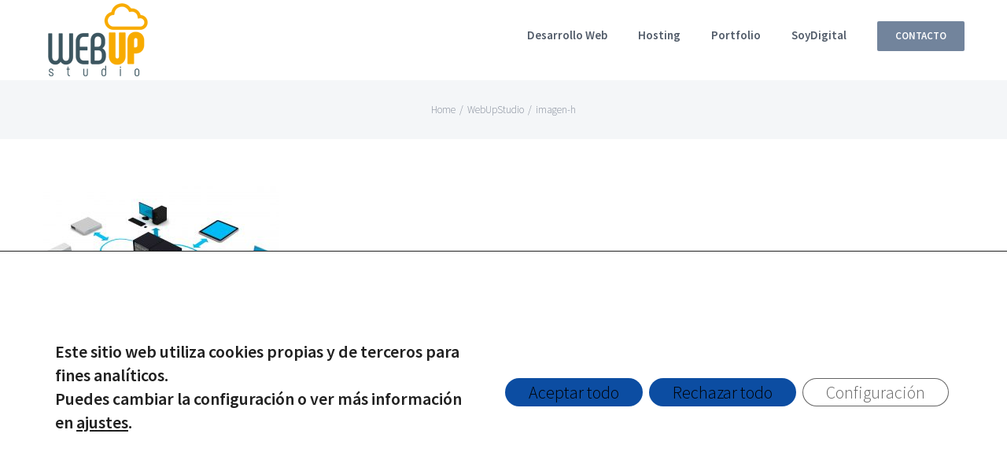

--- FILE ---
content_type: text/html; charset=utf-8
request_url: https://www.google.com/recaptcha/api2/anchor?ar=1&k=6LdA3r4UAAAAAKtQtkfZ8lfx4z8v-oNqqwVFOHyq&co=aHR0cHM6Ly93d3cud2VidXBzdHVkaW8uZXM6NDQz&hl=en&v=PoyoqOPhxBO7pBk68S4YbpHZ&size=invisible&anchor-ms=20000&execute-ms=30000&cb=9jzbgou4hxzo
body_size: 48807
content:
<!DOCTYPE HTML><html dir="ltr" lang="en"><head><meta http-equiv="Content-Type" content="text/html; charset=UTF-8">
<meta http-equiv="X-UA-Compatible" content="IE=edge">
<title>reCAPTCHA</title>
<style type="text/css">
/* cyrillic-ext */
@font-face {
  font-family: 'Roboto';
  font-style: normal;
  font-weight: 400;
  font-stretch: 100%;
  src: url(//fonts.gstatic.com/s/roboto/v48/KFO7CnqEu92Fr1ME7kSn66aGLdTylUAMa3GUBHMdazTgWw.woff2) format('woff2');
  unicode-range: U+0460-052F, U+1C80-1C8A, U+20B4, U+2DE0-2DFF, U+A640-A69F, U+FE2E-FE2F;
}
/* cyrillic */
@font-face {
  font-family: 'Roboto';
  font-style: normal;
  font-weight: 400;
  font-stretch: 100%;
  src: url(//fonts.gstatic.com/s/roboto/v48/KFO7CnqEu92Fr1ME7kSn66aGLdTylUAMa3iUBHMdazTgWw.woff2) format('woff2');
  unicode-range: U+0301, U+0400-045F, U+0490-0491, U+04B0-04B1, U+2116;
}
/* greek-ext */
@font-face {
  font-family: 'Roboto';
  font-style: normal;
  font-weight: 400;
  font-stretch: 100%;
  src: url(//fonts.gstatic.com/s/roboto/v48/KFO7CnqEu92Fr1ME7kSn66aGLdTylUAMa3CUBHMdazTgWw.woff2) format('woff2');
  unicode-range: U+1F00-1FFF;
}
/* greek */
@font-face {
  font-family: 'Roboto';
  font-style: normal;
  font-weight: 400;
  font-stretch: 100%;
  src: url(//fonts.gstatic.com/s/roboto/v48/KFO7CnqEu92Fr1ME7kSn66aGLdTylUAMa3-UBHMdazTgWw.woff2) format('woff2');
  unicode-range: U+0370-0377, U+037A-037F, U+0384-038A, U+038C, U+038E-03A1, U+03A3-03FF;
}
/* math */
@font-face {
  font-family: 'Roboto';
  font-style: normal;
  font-weight: 400;
  font-stretch: 100%;
  src: url(//fonts.gstatic.com/s/roboto/v48/KFO7CnqEu92Fr1ME7kSn66aGLdTylUAMawCUBHMdazTgWw.woff2) format('woff2');
  unicode-range: U+0302-0303, U+0305, U+0307-0308, U+0310, U+0312, U+0315, U+031A, U+0326-0327, U+032C, U+032F-0330, U+0332-0333, U+0338, U+033A, U+0346, U+034D, U+0391-03A1, U+03A3-03A9, U+03B1-03C9, U+03D1, U+03D5-03D6, U+03F0-03F1, U+03F4-03F5, U+2016-2017, U+2034-2038, U+203C, U+2040, U+2043, U+2047, U+2050, U+2057, U+205F, U+2070-2071, U+2074-208E, U+2090-209C, U+20D0-20DC, U+20E1, U+20E5-20EF, U+2100-2112, U+2114-2115, U+2117-2121, U+2123-214F, U+2190, U+2192, U+2194-21AE, U+21B0-21E5, U+21F1-21F2, U+21F4-2211, U+2213-2214, U+2216-22FF, U+2308-230B, U+2310, U+2319, U+231C-2321, U+2336-237A, U+237C, U+2395, U+239B-23B7, U+23D0, U+23DC-23E1, U+2474-2475, U+25AF, U+25B3, U+25B7, U+25BD, U+25C1, U+25CA, U+25CC, U+25FB, U+266D-266F, U+27C0-27FF, U+2900-2AFF, U+2B0E-2B11, U+2B30-2B4C, U+2BFE, U+3030, U+FF5B, U+FF5D, U+1D400-1D7FF, U+1EE00-1EEFF;
}
/* symbols */
@font-face {
  font-family: 'Roboto';
  font-style: normal;
  font-weight: 400;
  font-stretch: 100%;
  src: url(//fonts.gstatic.com/s/roboto/v48/KFO7CnqEu92Fr1ME7kSn66aGLdTylUAMaxKUBHMdazTgWw.woff2) format('woff2');
  unicode-range: U+0001-000C, U+000E-001F, U+007F-009F, U+20DD-20E0, U+20E2-20E4, U+2150-218F, U+2190, U+2192, U+2194-2199, U+21AF, U+21E6-21F0, U+21F3, U+2218-2219, U+2299, U+22C4-22C6, U+2300-243F, U+2440-244A, U+2460-24FF, U+25A0-27BF, U+2800-28FF, U+2921-2922, U+2981, U+29BF, U+29EB, U+2B00-2BFF, U+4DC0-4DFF, U+FFF9-FFFB, U+10140-1018E, U+10190-1019C, U+101A0, U+101D0-101FD, U+102E0-102FB, U+10E60-10E7E, U+1D2C0-1D2D3, U+1D2E0-1D37F, U+1F000-1F0FF, U+1F100-1F1AD, U+1F1E6-1F1FF, U+1F30D-1F30F, U+1F315, U+1F31C, U+1F31E, U+1F320-1F32C, U+1F336, U+1F378, U+1F37D, U+1F382, U+1F393-1F39F, U+1F3A7-1F3A8, U+1F3AC-1F3AF, U+1F3C2, U+1F3C4-1F3C6, U+1F3CA-1F3CE, U+1F3D4-1F3E0, U+1F3ED, U+1F3F1-1F3F3, U+1F3F5-1F3F7, U+1F408, U+1F415, U+1F41F, U+1F426, U+1F43F, U+1F441-1F442, U+1F444, U+1F446-1F449, U+1F44C-1F44E, U+1F453, U+1F46A, U+1F47D, U+1F4A3, U+1F4B0, U+1F4B3, U+1F4B9, U+1F4BB, U+1F4BF, U+1F4C8-1F4CB, U+1F4D6, U+1F4DA, U+1F4DF, U+1F4E3-1F4E6, U+1F4EA-1F4ED, U+1F4F7, U+1F4F9-1F4FB, U+1F4FD-1F4FE, U+1F503, U+1F507-1F50B, U+1F50D, U+1F512-1F513, U+1F53E-1F54A, U+1F54F-1F5FA, U+1F610, U+1F650-1F67F, U+1F687, U+1F68D, U+1F691, U+1F694, U+1F698, U+1F6AD, U+1F6B2, U+1F6B9-1F6BA, U+1F6BC, U+1F6C6-1F6CF, U+1F6D3-1F6D7, U+1F6E0-1F6EA, U+1F6F0-1F6F3, U+1F6F7-1F6FC, U+1F700-1F7FF, U+1F800-1F80B, U+1F810-1F847, U+1F850-1F859, U+1F860-1F887, U+1F890-1F8AD, U+1F8B0-1F8BB, U+1F8C0-1F8C1, U+1F900-1F90B, U+1F93B, U+1F946, U+1F984, U+1F996, U+1F9E9, U+1FA00-1FA6F, U+1FA70-1FA7C, U+1FA80-1FA89, U+1FA8F-1FAC6, U+1FACE-1FADC, U+1FADF-1FAE9, U+1FAF0-1FAF8, U+1FB00-1FBFF;
}
/* vietnamese */
@font-face {
  font-family: 'Roboto';
  font-style: normal;
  font-weight: 400;
  font-stretch: 100%;
  src: url(//fonts.gstatic.com/s/roboto/v48/KFO7CnqEu92Fr1ME7kSn66aGLdTylUAMa3OUBHMdazTgWw.woff2) format('woff2');
  unicode-range: U+0102-0103, U+0110-0111, U+0128-0129, U+0168-0169, U+01A0-01A1, U+01AF-01B0, U+0300-0301, U+0303-0304, U+0308-0309, U+0323, U+0329, U+1EA0-1EF9, U+20AB;
}
/* latin-ext */
@font-face {
  font-family: 'Roboto';
  font-style: normal;
  font-weight: 400;
  font-stretch: 100%;
  src: url(//fonts.gstatic.com/s/roboto/v48/KFO7CnqEu92Fr1ME7kSn66aGLdTylUAMa3KUBHMdazTgWw.woff2) format('woff2');
  unicode-range: U+0100-02BA, U+02BD-02C5, U+02C7-02CC, U+02CE-02D7, U+02DD-02FF, U+0304, U+0308, U+0329, U+1D00-1DBF, U+1E00-1E9F, U+1EF2-1EFF, U+2020, U+20A0-20AB, U+20AD-20C0, U+2113, U+2C60-2C7F, U+A720-A7FF;
}
/* latin */
@font-face {
  font-family: 'Roboto';
  font-style: normal;
  font-weight: 400;
  font-stretch: 100%;
  src: url(//fonts.gstatic.com/s/roboto/v48/KFO7CnqEu92Fr1ME7kSn66aGLdTylUAMa3yUBHMdazQ.woff2) format('woff2');
  unicode-range: U+0000-00FF, U+0131, U+0152-0153, U+02BB-02BC, U+02C6, U+02DA, U+02DC, U+0304, U+0308, U+0329, U+2000-206F, U+20AC, U+2122, U+2191, U+2193, U+2212, U+2215, U+FEFF, U+FFFD;
}
/* cyrillic-ext */
@font-face {
  font-family: 'Roboto';
  font-style: normal;
  font-weight: 500;
  font-stretch: 100%;
  src: url(//fonts.gstatic.com/s/roboto/v48/KFO7CnqEu92Fr1ME7kSn66aGLdTylUAMa3GUBHMdazTgWw.woff2) format('woff2');
  unicode-range: U+0460-052F, U+1C80-1C8A, U+20B4, U+2DE0-2DFF, U+A640-A69F, U+FE2E-FE2F;
}
/* cyrillic */
@font-face {
  font-family: 'Roboto';
  font-style: normal;
  font-weight: 500;
  font-stretch: 100%;
  src: url(//fonts.gstatic.com/s/roboto/v48/KFO7CnqEu92Fr1ME7kSn66aGLdTylUAMa3iUBHMdazTgWw.woff2) format('woff2');
  unicode-range: U+0301, U+0400-045F, U+0490-0491, U+04B0-04B1, U+2116;
}
/* greek-ext */
@font-face {
  font-family: 'Roboto';
  font-style: normal;
  font-weight: 500;
  font-stretch: 100%;
  src: url(//fonts.gstatic.com/s/roboto/v48/KFO7CnqEu92Fr1ME7kSn66aGLdTylUAMa3CUBHMdazTgWw.woff2) format('woff2');
  unicode-range: U+1F00-1FFF;
}
/* greek */
@font-face {
  font-family: 'Roboto';
  font-style: normal;
  font-weight: 500;
  font-stretch: 100%;
  src: url(//fonts.gstatic.com/s/roboto/v48/KFO7CnqEu92Fr1ME7kSn66aGLdTylUAMa3-UBHMdazTgWw.woff2) format('woff2');
  unicode-range: U+0370-0377, U+037A-037F, U+0384-038A, U+038C, U+038E-03A1, U+03A3-03FF;
}
/* math */
@font-face {
  font-family: 'Roboto';
  font-style: normal;
  font-weight: 500;
  font-stretch: 100%;
  src: url(//fonts.gstatic.com/s/roboto/v48/KFO7CnqEu92Fr1ME7kSn66aGLdTylUAMawCUBHMdazTgWw.woff2) format('woff2');
  unicode-range: U+0302-0303, U+0305, U+0307-0308, U+0310, U+0312, U+0315, U+031A, U+0326-0327, U+032C, U+032F-0330, U+0332-0333, U+0338, U+033A, U+0346, U+034D, U+0391-03A1, U+03A3-03A9, U+03B1-03C9, U+03D1, U+03D5-03D6, U+03F0-03F1, U+03F4-03F5, U+2016-2017, U+2034-2038, U+203C, U+2040, U+2043, U+2047, U+2050, U+2057, U+205F, U+2070-2071, U+2074-208E, U+2090-209C, U+20D0-20DC, U+20E1, U+20E5-20EF, U+2100-2112, U+2114-2115, U+2117-2121, U+2123-214F, U+2190, U+2192, U+2194-21AE, U+21B0-21E5, U+21F1-21F2, U+21F4-2211, U+2213-2214, U+2216-22FF, U+2308-230B, U+2310, U+2319, U+231C-2321, U+2336-237A, U+237C, U+2395, U+239B-23B7, U+23D0, U+23DC-23E1, U+2474-2475, U+25AF, U+25B3, U+25B7, U+25BD, U+25C1, U+25CA, U+25CC, U+25FB, U+266D-266F, U+27C0-27FF, U+2900-2AFF, U+2B0E-2B11, U+2B30-2B4C, U+2BFE, U+3030, U+FF5B, U+FF5D, U+1D400-1D7FF, U+1EE00-1EEFF;
}
/* symbols */
@font-face {
  font-family: 'Roboto';
  font-style: normal;
  font-weight: 500;
  font-stretch: 100%;
  src: url(//fonts.gstatic.com/s/roboto/v48/KFO7CnqEu92Fr1ME7kSn66aGLdTylUAMaxKUBHMdazTgWw.woff2) format('woff2');
  unicode-range: U+0001-000C, U+000E-001F, U+007F-009F, U+20DD-20E0, U+20E2-20E4, U+2150-218F, U+2190, U+2192, U+2194-2199, U+21AF, U+21E6-21F0, U+21F3, U+2218-2219, U+2299, U+22C4-22C6, U+2300-243F, U+2440-244A, U+2460-24FF, U+25A0-27BF, U+2800-28FF, U+2921-2922, U+2981, U+29BF, U+29EB, U+2B00-2BFF, U+4DC0-4DFF, U+FFF9-FFFB, U+10140-1018E, U+10190-1019C, U+101A0, U+101D0-101FD, U+102E0-102FB, U+10E60-10E7E, U+1D2C0-1D2D3, U+1D2E0-1D37F, U+1F000-1F0FF, U+1F100-1F1AD, U+1F1E6-1F1FF, U+1F30D-1F30F, U+1F315, U+1F31C, U+1F31E, U+1F320-1F32C, U+1F336, U+1F378, U+1F37D, U+1F382, U+1F393-1F39F, U+1F3A7-1F3A8, U+1F3AC-1F3AF, U+1F3C2, U+1F3C4-1F3C6, U+1F3CA-1F3CE, U+1F3D4-1F3E0, U+1F3ED, U+1F3F1-1F3F3, U+1F3F5-1F3F7, U+1F408, U+1F415, U+1F41F, U+1F426, U+1F43F, U+1F441-1F442, U+1F444, U+1F446-1F449, U+1F44C-1F44E, U+1F453, U+1F46A, U+1F47D, U+1F4A3, U+1F4B0, U+1F4B3, U+1F4B9, U+1F4BB, U+1F4BF, U+1F4C8-1F4CB, U+1F4D6, U+1F4DA, U+1F4DF, U+1F4E3-1F4E6, U+1F4EA-1F4ED, U+1F4F7, U+1F4F9-1F4FB, U+1F4FD-1F4FE, U+1F503, U+1F507-1F50B, U+1F50D, U+1F512-1F513, U+1F53E-1F54A, U+1F54F-1F5FA, U+1F610, U+1F650-1F67F, U+1F687, U+1F68D, U+1F691, U+1F694, U+1F698, U+1F6AD, U+1F6B2, U+1F6B9-1F6BA, U+1F6BC, U+1F6C6-1F6CF, U+1F6D3-1F6D7, U+1F6E0-1F6EA, U+1F6F0-1F6F3, U+1F6F7-1F6FC, U+1F700-1F7FF, U+1F800-1F80B, U+1F810-1F847, U+1F850-1F859, U+1F860-1F887, U+1F890-1F8AD, U+1F8B0-1F8BB, U+1F8C0-1F8C1, U+1F900-1F90B, U+1F93B, U+1F946, U+1F984, U+1F996, U+1F9E9, U+1FA00-1FA6F, U+1FA70-1FA7C, U+1FA80-1FA89, U+1FA8F-1FAC6, U+1FACE-1FADC, U+1FADF-1FAE9, U+1FAF0-1FAF8, U+1FB00-1FBFF;
}
/* vietnamese */
@font-face {
  font-family: 'Roboto';
  font-style: normal;
  font-weight: 500;
  font-stretch: 100%;
  src: url(//fonts.gstatic.com/s/roboto/v48/KFO7CnqEu92Fr1ME7kSn66aGLdTylUAMa3OUBHMdazTgWw.woff2) format('woff2');
  unicode-range: U+0102-0103, U+0110-0111, U+0128-0129, U+0168-0169, U+01A0-01A1, U+01AF-01B0, U+0300-0301, U+0303-0304, U+0308-0309, U+0323, U+0329, U+1EA0-1EF9, U+20AB;
}
/* latin-ext */
@font-face {
  font-family: 'Roboto';
  font-style: normal;
  font-weight: 500;
  font-stretch: 100%;
  src: url(//fonts.gstatic.com/s/roboto/v48/KFO7CnqEu92Fr1ME7kSn66aGLdTylUAMa3KUBHMdazTgWw.woff2) format('woff2');
  unicode-range: U+0100-02BA, U+02BD-02C5, U+02C7-02CC, U+02CE-02D7, U+02DD-02FF, U+0304, U+0308, U+0329, U+1D00-1DBF, U+1E00-1E9F, U+1EF2-1EFF, U+2020, U+20A0-20AB, U+20AD-20C0, U+2113, U+2C60-2C7F, U+A720-A7FF;
}
/* latin */
@font-face {
  font-family: 'Roboto';
  font-style: normal;
  font-weight: 500;
  font-stretch: 100%;
  src: url(//fonts.gstatic.com/s/roboto/v48/KFO7CnqEu92Fr1ME7kSn66aGLdTylUAMa3yUBHMdazQ.woff2) format('woff2');
  unicode-range: U+0000-00FF, U+0131, U+0152-0153, U+02BB-02BC, U+02C6, U+02DA, U+02DC, U+0304, U+0308, U+0329, U+2000-206F, U+20AC, U+2122, U+2191, U+2193, U+2212, U+2215, U+FEFF, U+FFFD;
}
/* cyrillic-ext */
@font-face {
  font-family: 'Roboto';
  font-style: normal;
  font-weight: 900;
  font-stretch: 100%;
  src: url(//fonts.gstatic.com/s/roboto/v48/KFO7CnqEu92Fr1ME7kSn66aGLdTylUAMa3GUBHMdazTgWw.woff2) format('woff2');
  unicode-range: U+0460-052F, U+1C80-1C8A, U+20B4, U+2DE0-2DFF, U+A640-A69F, U+FE2E-FE2F;
}
/* cyrillic */
@font-face {
  font-family: 'Roboto';
  font-style: normal;
  font-weight: 900;
  font-stretch: 100%;
  src: url(//fonts.gstatic.com/s/roboto/v48/KFO7CnqEu92Fr1ME7kSn66aGLdTylUAMa3iUBHMdazTgWw.woff2) format('woff2');
  unicode-range: U+0301, U+0400-045F, U+0490-0491, U+04B0-04B1, U+2116;
}
/* greek-ext */
@font-face {
  font-family: 'Roboto';
  font-style: normal;
  font-weight: 900;
  font-stretch: 100%;
  src: url(//fonts.gstatic.com/s/roboto/v48/KFO7CnqEu92Fr1ME7kSn66aGLdTylUAMa3CUBHMdazTgWw.woff2) format('woff2');
  unicode-range: U+1F00-1FFF;
}
/* greek */
@font-face {
  font-family: 'Roboto';
  font-style: normal;
  font-weight: 900;
  font-stretch: 100%;
  src: url(//fonts.gstatic.com/s/roboto/v48/KFO7CnqEu92Fr1ME7kSn66aGLdTylUAMa3-UBHMdazTgWw.woff2) format('woff2');
  unicode-range: U+0370-0377, U+037A-037F, U+0384-038A, U+038C, U+038E-03A1, U+03A3-03FF;
}
/* math */
@font-face {
  font-family: 'Roboto';
  font-style: normal;
  font-weight: 900;
  font-stretch: 100%;
  src: url(//fonts.gstatic.com/s/roboto/v48/KFO7CnqEu92Fr1ME7kSn66aGLdTylUAMawCUBHMdazTgWw.woff2) format('woff2');
  unicode-range: U+0302-0303, U+0305, U+0307-0308, U+0310, U+0312, U+0315, U+031A, U+0326-0327, U+032C, U+032F-0330, U+0332-0333, U+0338, U+033A, U+0346, U+034D, U+0391-03A1, U+03A3-03A9, U+03B1-03C9, U+03D1, U+03D5-03D6, U+03F0-03F1, U+03F4-03F5, U+2016-2017, U+2034-2038, U+203C, U+2040, U+2043, U+2047, U+2050, U+2057, U+205F, U+2070-2071, U+2074-208E, U+2090-209C, U+20D0-20DC, U+20E1, U+20E5-20EF, U+2100-2112, U+2114-2115, U+2117-2121, U+2123-214F, U+2190, U+2192, U+2194-21AE, U+21B0-21E5, U+21F1-21F2, U+21F4-2211, U+2213-2214, U+2216-22FF, U+2308-230B, U+2310, U+2319, U+231C-2321, U+2336-237A, U+237C, U+2395, U+239B-23B7, U+23D0, U+23DC-23E1, U+2474-2475, U+25AF, U+25B3, U+25B7, U+25BD, U+25C1, U+25CA, U+25CC, U+25FB, U+266D-266F, U+27C0-27FF, U+2900-2AFF, U+2B0E-2B11, U+2B30-2B4C, U+2BFE, U+3030, U+FF5B, U+FF5D, U+1D400-1D7FF, U+1EE00-1EEFF;
}
/* symbols */
@font-face {
  font-family: 'Roboto';
  font-style: normal;
  font-weight: 900;
  font-stretch: 100%;
  src: url(//fonts.gstatic.com/s/roboto/v48/KFO7CnqEu92Fr1ME7kSn66aGLdTylUAMaxKUBHMdazTgWw.woff2) format('woff2');
  unicode-range: U+0001-000C, U+000E-001F, U+007F-009F, U+20DD-20E0, U+20E2-20E4, U+2150-218F, U+2190, U+2192, U+2194-2199, U+21AF, U+21E6-21F0, U+21F3, U+2218-2219, U+2299, U+22C4-22C6, U+2300-243F, U+2440-244A, U+2460-24FF, U+25A0-27BF, U+2800-28FF, U+2921-2922, U+2981, U+29BF, U+29EB, U+2B00-2BFF, U+4DC0-4DFF, U+FFF9-FFFB, U+10140-1018E, U+10190-1019C, U+101A0, U+101D0-101FD, U+102E0-102FB, U+10E60-10E7E, U+1D2C0-1D2D3, U+1D2E0-1D37F, U+1F000-1F0FF, U+1F100-1F1AD, U+1F1E6-1F1FF, U+1F30D-1F30F, U+1F315, U+1F31C, U+1F31E, U+1F320-1F32C, U+1F336, U+1F378, U+1F37D, U+1F382, U+1F393-1F39F, U+1F3A7-1F3A8, U+1F3AC-1F3AF, U+1F3C2, U+1F3C4-1F3C6, U+1F3CA-1F3CE, U+1F3D4-1F3E0, U+1F3ED, U+1F3F1-1F3F3, U+1F3F5-1F3F7, U+1F408, U+1F415, U+1F41F, U+1F426, U+1F43F, U+1F441-1F442, U+1F444, U+1F446-1F449, U+1F44C-1F44E, U+1F453, U+1F46A, U+1F47D, U+1F4A3, U+1F4B0, U+1F4B3, U+1F4B9, U+1F4BB, U+1F4BF, U+1F4C8-1F4CB, U+1F4D6, U+1F4DA, U+1F4DF, U+1F4E3-1F4E6, U+1F4EA-1F4ED, U+1F4F7, U+1F4F9-1F4FB, U+1F4FD-1F4FE, U+1F503, U+1F507-1F50B, U+1F50D, U+1F512-1F513, U+1F53E-1F54A, U+1F54F-1F5FA, U+1F610, U+1F650-1F67F, U+1F687, U+1F68D, U+1F691, U+1F694, U+1F698, U+1F6AD, U+1F6B2, U+1F6B9-1F6BA, U+1F6BC, U+1F6C6-1F6CF, U+1F6D3-1F6D7, U+1F6E0-1F6EA, U+1F6F0-1F6F3, U+1F6F7-1F6FC, U+1F700-1F7FF, U+1F800-1F80B, U+1F810-1F847, U+1F850-1F859, U+1F860-1F887, U+1F890-1F8AD, U+1F8B0-1F8BB, U+1F8C0-1F8C1, U+1F900-1F90B, U+1F93B, U+1F946, U+1F984, U+1F996, U+1F9E9, U+1FA00-1FA6F, U+1FA70-1FA7C, U+1FA80-1FA89, U+1FA8F-1FAC6, U+1FACE-1FADC, U+1FADF-1FAE9, U+1FAF0-1FAF8, U+1FB00-1FBFF;
}
/* vietnamese */
@font-face {
  font-family: 'Roboto';
  font-style: normal;
  font-weight: 900;
  font-stretch: 100%;
  src: url(//fonts.gstatic.com/s/roboto/v48/KFO7CnqEu92Fr1ME7kSn66aGLdTylUAMa3OUBHMdazTgWw.woff2) format('woff2');
  unicode-range: U+0102-0103, U+0110-0111, U+0128-0129, U+0168-0169, U+01A0-01A1, U+01AF-01B0, U+0300-0301, U+0303-0304, U+0308-0309, U+0323, U+0329, U+1EA0-1EF9, U+20AB;
}
/* latin-ext */
@font-face {
  font-family: 'Roboto';
  font-style: normal;
  font-weight: 900;
  font-stretch: 100%;
  src: url(//fonts.gstatic.com/s/roboto/v48/KFO7CnqEu92Fr1ME7kSn66aGLdTylUAMa3KUBHMdazTgWw.woff2) format('woff2');
  unicode-range: U+0100-02BA, U+02BD-02C5, U+02C7-02CC, U+02CE-02D7, U+02DD-02FF, U+0304, U+0308, U+0329, U+1D00-1DBF, U+1E00-1E9F, U+1EF2-1EFF, U+2020, U+20A0-20AB, U+20AD-20C0, U+2113, U+2C60-2C7F, U+A720-A7FF;
}
/* latin */
@font-face {
  font-family: 'Roboto';
  font-style: normal;
  font-weight: 900;
  font-stretch: 100%;
  src: url(//fonts.gstatic.com/s/roboto/v48/KFO7CnqEu92Fr1ME7kSn66aGLdTylUAMa3yUBHMdazQ.woff2) format('woff2');
  unicode-range: U+0000-00FF, U+0131, U+0152-0153, U+02BB-02BC, U+02C6, U+02DA, U+02DC, U+0304, U+0308, U+0329, U+2000-206F, U+20AC, U+2122, U+2191, U+2193, U+2212, U+2215, U+FEFF, U+FFFD;
}

</style>
<link rel="stylesheet" type="text/css" href="https://www.gstatic.com/recaptcha/releases/PoyoqOPhxBO7pBk68S4YbpHZ/styles__ltr.css">
<script nonce="UFGMwCpbV9wU_0S67BnfAw" type="text/javascript">window['__recaptcha_api'] = 'https://www.google.com/recaptcha/api2/';</script>
<script type="text/javascript" src="https://www.gstatic.com/recaptcha/releases/PoyoqOPhxBO7pBk68S4YbpHZ/recaptcha__en.js" nonce="UFGMwCpbV9wU_0S67BnfAw">
      
    </script></head>
<body><div id="rc-anchor-alert" class="rc-anchor-alert"></div>
<input type="hidden" id="recaptcha-token" value="[base64]">
<script type="text/javascript" nonce="UFGMwCpbV9wU_0S67BnfAw">
      recaptcha.anchor.Main.init("[\x22ainput\x22,[\x22bgdata\x22,\x22\x22,\[base64]/[base64]/[base64]/ZyhXLGgpOnEoW04sMjEsbF0sVywwKSxoKSxmYWxzZSxmYWxzZSl9Y2F0Y2goayl7RygzNTgsVyk/[base64]/[base64]/[base64]/[base64]/[base64]/[base64]/[base64]/bmV3IEJbT10oRFswXSk6dz09Mj9uZXcgQltPXShEWzBdLERbMV0pOnc9PTM/bmV3IEJbT10oRFswXSxEWzFdLERbMl0pOnc9PTQ/[base64]/[base64]/[base64]/[base64]/[base64]\\u003d\x22,\[base64]\\u003d\x22,\x22w7k4w6UpfcOAD3rDiGTCisOCwo9cf8KscVMUw5HCk8Oew4VNw5XDk8K4WcOiKAtfwq99P31jwpBtwrTCoRXDjyPCpsK2wrnDssKiTCzDjMK4Un9Ew6vCtCYDwpk/XiNww4jDgMOHw4zDucKncsK8wrDCmcO3YcOlTcOgJcOBwqosQMOPLMKfLMOKA2/CiXbCkWbCg8OGIxfCncK/ZV/DhMO7CsKDRcKgBMO0wqTDkivDqMOWwokKHMKHTsOBF3U2ZsOow5PCjMKgw7ASwoPDqTfClcOHICfDvMK6Z1NEwojDmcKIwqkgwoTCkhTCgsOOw691wovCrcKsFMKJw48xQ1AVBVTDkMK1FcKEwprCoHjDp8Kwwr/[base64]/CoHBGwqDDrMKewo7Dq8KiWBJbJBF6ClEIZFrDsMOCLjItwpXDkTPDtMO6GUFHw4oHwrJnwoXCocKsw6NHb2FqGcOXQQEow50/V8KZLjzCjMO3w5VwwpLDo8OhW8KAwqnCp0bChn9FwrPDqsONw4vDiELDjsOzwqHCs8ODB8K3AsKrYcKxwq3DiMOZE8KJw6nCi8O0woQ6Sj/DkGbDsHBVw4BnNsObwr50DcO4w7cnTcKzBsOowoI8w7poeBnCisK6TCTDqA7CjyTClcK4D8Oawq4awp7DrQxEDzs1w4FnwoE+ZMKSVFfDoxBIZWPDi8KdwppufsKKdsK3wqMBUMO0w4JoC3IQwrbDicKMMV3DhsOOwrvDqsKoXyd/[base64]/DpsKRwp49S8KQQMKRMRYNwrDDixXCrsKZCjZidTIKNXLCpgdiXGQXw4kPBjc6R8Kmwos1wqTClMOaw7fDi8OTKT0/wrHCrMO3K2gWw7jDu3gzWsKAHEo6Zw3DrsOVw6rCjsOpeMOBG3UKwqByeTbCu8OJe0vCosOKLsO+LCrCuMK0IzcqEsOASjfCjsOLYsK0wojCoTJqwoTCrEd0E8ORCsOVd0cBwpnDvQt2w6ooGCYCK04IG8KIcmARw54ow5rCgicTby/CnRvCkMKRIEc5wpFHwpxKB8ObMWJXw7fDrsKww7gaw67DklHDjsOKZxYnXRw9w7wFcMKBwr/DrAsxw5XCnjIHZR3Cj8O/[base64]/DtRzDggHDvMO9wrdjMHZyF8OzER7DncOxBgDCgMODw40Tw60PJMKywolDV8O1NSNze8KVwp3DugJ4wqjCpBbDpF7Dr3LDm8OBwoVBwonCnwnDmnd3w4EHw5/DvMOsw7VTcUzDlsOZfWBIEHdBw6AzD2XDp8K/aMKXHDxFw5dEw6IxGcKvE8KJw4LDjcKBwr/[base64]/woTDscOFwoXDkcKxwoIpasKiw7vDiMO8Y8OVJ8OkCzNsD8Ovw6bCtS0rwpDDl145w61Fw5fDrT99asKHHsKSG8OFYcOZw7VbEMOAIgHDrMKqFsKsw5MhUlDDjMKgw4/DsyDDo1gCa3teMl0Owq3DjW7DtzLDtMOdI0jDphvDqUXCugjCkcKkw6UIw5whKxtbwqHCkgwrw5jDscKEwpvDuQR3w4vDiU5zVxxCwrpyHcKpwqvDsE7Dtl3DpMOPw4IswqA3d8OJw63CiiIcwqZ3e1gGwr9vIS5hbW92wrlocsK4MsKMGCVQfsOwYyDCriTCqw/DsMOswo7Cq8KMw7l5wrg4MsOzScKsQDE7wpYPwpZvE03DjsODGgVlw43DqU/CigTCt2/CoRDDs8Onw4B1wq5Mw7pgbB3CsX3Dhi7CpcOoTXxFSMORXEEeFljDo04gDAjCoiZeH8OSwosWLBY8YBPDhMK7MklQwqDDhkzDvMKUw6hXKjLDjMOwG0LDuTQyDcKZakYCw5rDrkXDj8Kew69sw4Q9IMOhc1jCkcKQwqFoU3/DqcKTLC/[base64]/CkcOTG8Obw7zCqFTCjsOdKsOFP8OGZyogw7kQRMKeFcOaCsK0w7jDjD/DvcK5w6oSPMOiERvDv2R7wrcODMOHFTlJRMOYwq1BfGbCpk7Dt0zCqwPCqWtdwo9Vw5/CnT/CgnUYwoxPw5vCq0rDrMO5TgLCtFLCiMOpwp/DvsKUCTTDpcKPw5gLwpHDi8Knw7fDqBpsERkCw5luw6syKy/CtBsXw7LDtMKsTCwUXsK7woDCrCYRwoBYAMObw4s3G2/Crm/[base64]/dC/[base64]/DqRPDtsKUw4jDtcOAV8KIXcOAYW45wqfClAPCqznDtnZ8w6hyw6DCksOvw7F9EsKZAsO0w6bDpcO3IsKhwqfCp37CqkDDvSDChE94w7Jed8K7w7hmQXcHwrrDqUNMXD/DiQvCrcOsZ1h1w5LCjy/DsloMw6dewqfCkMO0wrpDY8KbPsKeeMO1wrkywozCsR0IAsKGBcK/[base64]/DpRfDvsOXe8KywqjDoMObwo/DrsObw4HDq1rDo8OkK8OJbDbDgsOsI8Kow44bRW9eD8Oic8O8dyolUVjDpcOcwqPDvsOEw4MuwpwaFHfCg2LDrU/Dq8OWwrfDv08Lw59nT38Xw5jDrC3DnhhiCVjDkAISw7/[base64]/DokfDtHVOf8OrwqsfPS/[base64]/DhcK0BzrCrsOTH8ORwpl1VcKMbA0bw756w6LDlMKsAS87wqY7woTDh210wqYLBTFRCsKxKjHCicO9wpjDokjClD8ZB2kGGcOFV8OewpfCuD9UOnXCjsOJK8OVZUZpKwVWw7/CjBUGEXQlw63DqcODw7pWwqbDsWM/RAZSw7TDujcAw6HDtsOAw4kNw6E0Hm3CqcOVUMO1w4AlK8K8w5sLXGvDi8O/R8OPf8OXfBHCpk3CjjLDiGPCtsKOXsKnfMOtX07DvTHDpwrDrMOfwpvCscKFw7A1f8OYw51gGyrDqHXCuGvCj1nDri0eK17Dg8Oiw5DDusKdwrPCsk9YFXrCo11ddcOjw6PCgcKKw5jCuzbDrxJQbBZVMixIdG/DrHbChMKJwqTCgMO8BsO4wrbCuMOFWmLDj2fDqHDDk8OlEsOAworCucK/w6DDvsKmADtQwpRvwprDnVFUwrjCuMOlwpM5w7xTw4PCqsKcYRrDv0/DtMOGwqA3w7M8UcKPw5bCmW3CqsOSw7XDpMOjZDDDoMOaw7LDoiLCsMKVUErDk3Ynw4DDucO9wqFjQcOzw67DiTtcw49ewqTDhsO0acOFBhXCj8OXY1fDs2A3wp3CrRQZwpJNw58nWXfDlHFWw4NNwpkEwoRkwpVawr5/[base64]/CqsOmCMKdw63DusKSK8OLwo4gw50cwpzDowxnbSPDqXDDsB5BFMOcWcKgSsO2H8KAMcOkwpsGw5rChXfCu8OAW8O7wpfCm0jCpMOYw7wOZkgsw4sTwrHChg/ChEjDmx4dWsONE8O8w5daJMKPwqd/G3LDvzBKwo3DnnTDo0dGFx3DisOFTcKiIcOmwoY5w6UBO8OpaE8Hw53DvsOowrDCicKKL0AcLMOfNsKcw6jDmcOkNcKNHsOTwqAZK8KzTsObWcKKNcOKfsOKwr7CnCAwwqFxe8KfcVc+LMKdwq/DjgfCrxtjw7fCrHfCn8Kzw7rDoS7Ct8ORwq/Dr8K2Q8OWFi3CgMOWBsKbOjdDdHFyWyXCj1JowqfDonvDijTChcOvUcK0QkYndHnDs8KEw4USGibCnMOZwojDv8KgwoADbMKuwrtqUsKmKMO2BsO2wqTDk8KSNXjCkgtXD3wdwoFlRcOAXTxPcMO/w5bCo8OuwrpxEsOcw5nDrAUWwobCvMOZw5zDo8OtwpVSw7zCi3rCsB3Dv8K2wrLCvcOAwrXDsMOSwpPCs8KBGFMtIMOSw5AZw7Z5eWXCgSHCncKSwq7Cm8O5HMKSwo3Cs8KDBkwYbA8pS8KSYcOAw5TDrVPCizknwpfCicK/[base64]/DhcKCwofCixDCm8OEw4I8wpzDkzDCghxCPsOkwqXDqxJaMSnCsg0yAsK5DsO5DMKePQ/DmU1ewqnDvcOAP2DCmkc/U8OEIsKlwoEcanzDpFFJwq/Cgz9nwp/[base64]/DqMO6L3bCoWMNDnVrw5kcwqHClBQqwrAnNDvCvgtuw6zDgjdLw6TDllDDonAHO8OawrrDg3wtwpTDumoHw7luOsK6dcKoMMKDKsKbcMKXJW1aw4Vfw57CkT8fHhI0wprCkMKkLhRcwrHDvFcAwrZow4jCkCPCuxrCpB3Dp8ORYcKNw4ZNwos8w7gkIcOcw6/ClEMBYsOxW0jDq0DDqMOSf07DrBR9fUNtYcOTLhY1wrQqwrvCt1FMw7jCocKcw63CrBIWEcKIwpzDjsOTwp1VwoQJDEYSRz3CtinCozPDnVDCmcK2OcKgwr3DnS/CkHomw48TLsK3c3jDpMKaw5vCqcKLc8KWSz0twrx6wqF5w5BXwp1cf8KAK14hJQYmRMOyKQXCh8KqwrMawonDtw58wpoNwqYRwoZDV3ByMUAuH8OtfAjCtW3DjsOoYFlqwofDvMO9w6g7wrjDjU4FagI2w7rCocK/FMOhbcKzw4xiZWPCjz/CuUF/[base64]/CqDkxwrVMw7vCj04jw7DDlUnDscOUwq3DjsKwNcKhWENNw7jDuDIOEcKKwp87wrBFw4l0PwsNbMK0w6VfGS5jw7cSw47DnFIWRcOtQz8hFkvDlHHDjDgIwrlOw4TDmMOGOsKKdCxCaMOIBcOkwqQhwpJ7ED/Dsz47HcK4VCTCqQ3DpsOlwpgVUcKvbcO+wpwMwrxGw6nCphkFw49jwolfQ8OCB343w5DCs8KILgrDpcKlw5EywpRWwoQDX23Dk27DgVPDjwkOFgJnaMKYKMK0w4gpMQfDuMOgw6nCssK4HlfCihnCkMO0VsO/ZAjCm8KAw4AQw6sUwrTDg3YnwrTCkjXCk8KGwq5KNBZjw5IEwqbDjcOnUBPDuRPCmMKaQcOMDGt5wo/DnCTCnjAvZ8Ojw4Z+fMO0dnxhwpg6UsOPUMKVW8OyJUw4woILw6/Dl8ObwrzCh8OKwqxCwqPDjcKxQsKVRcOQKD/Cmk/[base64]/a8OVwosLH8O0wogdSmp+BcOFdcKQU3DDoD9/[base64]/DmcOJw50DAMK4wqXDsFA4w4jCpcOkwoTCh08IBsORwrFTBmZPEMOcw4DDs8KLwrJGFyt3w4oow5TCnATDnCZ/ccKzw4DCuhXCiMKkZ8OpP8Ogwo9Cw65XHDlcwo/CnibCkMKBNcKIw45AwpkEDsOUwp4jwpjDiCoBOwgQGTVKw54iesKSwpI2w5XDsMOpw7RIwoDDiGPCksKQwqrDowLDuhM5w40GJFHDhWJswrTDrl3CuEzChsO/woLCv8KqIsKiwqZFwqQ6UkFVWS5hw490wr7DjALDlsK8wo7DpcOkw5fCi8KlVQpHKwoJMGNbAn/DsMKLwoUpw6FoI8KfS8O7w4XDtcOcJcOzwr3CpWYOF8OoV2rCqXR6w6HDuSTCrnsbYMOdw7cvw7fCi2NtaB/DpcKOw6MDEsOYw5TDpMOZSsOIwr0IWTXCslTDrzBHw6bCj0FhccKCGn7DmEVnwqRgUsKTZ8KoEMKhSRkxw7QIw5BCwq8SwodgwoTDh1AvV3BmJMKHw5ZODMOSwqbDnsOGP8KLw47Di15qXsKxcsK2DHXCn3VSwrJvw4zCuVx9RDBcw6zChiN/wqxfQMOyGcOmRgQlbwMgwpjCpWV1wpHCkVTCqUnDvcKvSWfCmnlgMcO3w7ZIwokKL8O/MXdfeMO2Y8Kbw7paw5Y2ZTtFasObw67CjcOhOsKSOCvCrMKuIMKTwqPDgMOew7Atw7bDgMOFwp9XNhw/wpbDpcORXn7DvsK/RcKpwrh3A8O3axAKSy/DqMK5f8OWwqDCuMO2anPCgwXDq3HCjTxTHMOVFcOvw4/[base64]/w5UCfsKtesK3cMKJbcO4XxnCsDs5wrvDl8OhwpDCiFR6a8KIUUoXB8OMw4RDwoQlEEDDkVdVwr9fwpDCnMKqwqdVC8O0wonDlMO3Mm/DosK4w4wuw5MNw68eOcKPw4pjw4VCPA3DvE3CtsKWw7oow6E5w5rCicO7JMKZWiHDu8OSPcOYI3/[base64]/CgMOFw4csw4gEw4LCh8OyfFEGf8OYGMO0wozCicOXWMKyw64hOMKawrnDniJAecKKNMK0JcO+AMKZAxLDtMOdWFNOAztHw6xARQQEFcOLwoAacBdBw5wPwrvCpQLDsUhVwoU7bjvCqMKvwokeCsO5wrpwwq/DiEPCgSFbOGjCi8KqOcOXN0/DmnbDhjwYw7HCtm5sJcODwrs9SG/[base64]/CkMOKCHUZR8K4wovCtWxhwqXCn1rCvyAbwrFiGnRtwp7DqVMcZ3rCqSN2w6LCqi3Ci1A0wq9YHMOswprDvAfDscONw7oQwrrDt1MNwp4Ue8OHbsKhfsKpYG/DtDlUJUAYJMKFXw5wwq3ChRvDlMK9w5TChMKZTEUqw5tbw4FKdmYuw6vDqx7Cl8KDYn3CizXCgGXCmcKCHU97JHgGwq3CgMOIMcO/wr3CvMKZa8KJecOEXxDDqsKQJx/CmMKUI11uw6lGXS82w6pdwqUsGcObwqE4w7PCksOywrw1A03Cq092GWnDnXbDpMKOwpHDgsOMK8O5wpTDgH52w7Flb8K5w49DWX7Ct8KcQsKBwoYgwoZRbXIlZsOrw4fDh8O7TcK5OcO3w6/CtwExw4HCsMK/N8K9Fg/Dt0EnwprDncKdwoHDu8Khw4FiIMOcw4YxY8KmNQRBwpHDr3B2WWEgOWfDt0vDvxZsVRHCi8OXw5pAS8KzAD5Hw5xpXMOCwrR4w4fCtT4Ye8OvwrR3SsKewoQubVhUw6M8wrkDwpjDtcKkw7LDm21lw7MCw4rDoxw0VsOlwqd/RcKWP0vCuTjDtUQYWMKKTnnCly4xGcKrCsKmw5vCsRrDhyAiw7sbwoR0w7Zqw4TDv8OOw6HDmMKcRxnDhAAFXHsNEh8GwrMbwok3wqRuw5ZwWwvCuBjChsKtwosAw4NNw4fCgncnw4TCtwXDp8OKw5/ClnjDjD/CjMKeMBFGHcOJw7tewpjCiMKjwpkvwqglw5AVGcKywrPDm8KmSmLCqMOZw649wp/Dmm02w7TDocKSGnYFTA3CrDVuYMO7VzvDj8KJwqHCnxzCgsOYw5XCtMKTwpwOd8KvacKFMsO+wqXDuERFwrhEwrjCrXxgCsKmT8OUTAzCmwYBZ8Kkw7nDjcKuGnAkP0/Cgn3CjEDDn2oWPcOQVsObYjTDtWbDjXzCkGPDrsO7VsOHwqLCosOew7V4IzrDrMOcEcOXwr/ClsKZA8KMegBsYE/DkcOyJ8OxG103w7N6w4LCtTUrwpXDscKPwrMiw6odS2IZGARWwqZ0wovCiVU4W8K5w5LCoHFUOirCnTcODsKmVcO7SWDDhcO0wpY/K8KrBHJtw4UFwozDm8OMVmTDskHDrMOQKD0Cw5bCt8Ktw63Di8OYwofCuV0swpHCnEbCmMORGSVBX3pXwr/Cn8OFwpXCnMK6w6NoaRBLCk02wr3DiG7DpErDvMOlw5rDmMKpVFPDnGnCqMOvw4rDksKWwoAqChzCqRoIAjXCsMO0E1XCtn7CusOywr/[base64]/DqMKDw5xHCcOuccKbbRDCt8KFAsKnwrEnH3kLecOTw7RqwrRbPMK8PcO7w6fCvzLDuMKrL8KjMFPCscOhfcKdD8OBw4NIwrzCsMOYHTQub8OYTzwew5FGw6tPfgIsOsO0a0AzUMK3D33Cp07CnMO0w69xw5/Dg8KcwpnCscOhcHwcw7V2ccKhXWDDlMKbwpBIUT04wpnClDXDgygqC8OwwrkVwpkUYsKfUsKjwrnDt25qfycNe1TDtWbDt17Cs8OLwqvDg8K0K8OsMVtxw53DpDQNRcKZw4bCqxExEWvDoz1+wqwtA8K1NW/[base64]/Dg8K5wqzCjMKJwrpLw7vCjMKCSGvDuMKIaMK/wqJ7wrFxw4XCujMzwpNUwqfDiDdjw47DvMOOwqVHTyvDtngJwpbCoEPDjmbCscKMGMKbYcO9wprCoMKqwpTCssKue8KNw5PDmcK5w6p1w5QJb0YGV3UScsOOWWPDj8OxfsKAw6tmCStYwrNILcOrBcOKb8OQw51rwqV1OcKxwpQhIcOdw4Z/w5Q2XsK1bsK5GcOINztQwofCgSfDoMKiwobDrcK6ecKTemYuCn0mTmkMwrQlOiTDv8OTwpUSARgEw7Y3P0nCpcKow6zCsXTDlsOOdMOpPsKxw5gdf8OgDDgcRHgLb2zDuCTDk8KKfMKLw6fCn8OiUEvChsKPRk3DnsKkNj0GLsKxasOvw7zCphzDjMK3w4/DgcOMwq3Dm2dtIjcawq80Im/DgMKSw5UQw7gkw5wDwpTDrcKhMxwiw6R4wqjCq2bDncO4MMOnP8ObwqjDnMKiRwU7w4kzH2gFLMKEw5XCkSTDvMK4wpRxeMKFCzU5w6/DpHTDujbCtErDksOgwr5FBcOmwoDCmsKrUsOIwoVbw6vCrkDCoMO/ecKYwqkpwpduRVg0wpDCgsKFE2Rfw6Vjw6nDvCd0wq8MBWERw7Mgw7nDtsOcOB1pTxXDq8OlwphwUMKCwoXDp8OoNMKcZcKLLMKVICjCpcK5wo/DhMKyDzwyQWnCk15gwoXCkhzCk8OaHMOCL8OPVGF6KMK/wrLDpMKmw4dsAsOifcKXS8OvAcKpwpJ9w78Mw6PDkREpworDj297wqjCqChIw7rDsHNZWlpwQsKYw68UNMKmDMOFSMOoIcOQSzIpwqtCKBLDh8Otw7HDjjrCklURw6QBFsO5IsKcwrXDuHZ2fMOcw5/CtA5iw4fCgsO3wrZow6nCgMKRFAfCsMOgb0YIw5TCv8KYw5I0wrUtw5TDrgF3wq3Dk1g8w4zCm8OKHcKxwq82RMKQw61cw5oLw4LCjcOew7Nyf8OjwqHCp8O0w4VQwrTCg8Obw67Dr3fCqh0FOgrDpXlZQhVcIsKffMODw7g+wrB9w4XCijQ/w70YwrLClBHCqcKswqDCqsO0BMONw45uwoZaMXBXF8Ocw6A+w4rCu8O1wrvCiHLDqcOEPTxCYsKcJjpnAw8kfU7DsSU5wqfCjU4gXcKRNcO/w5/CiRfCnlE5wq8XY8OoTQ5bwrdwMXPDuMKJw5BDwrpYKlrDlH4uWsKSw5FAH8OBKG7Cl8K5wo3DhALDgMKGwrdhw7xicMOXdMOWw6jDkcK9aRDCu8KLw7/DksOPaz7DtFrDkRNzwoY8wrDCpsO2RkvDtA/[base64]/DiipnwpXDplbDnVTCiAkJwo0ywpDDozxIEBQRWcKnZV0qTsOvwrgnw70mwo0jwpwAKjbDpx1rB8KbL8OSw7/[base64]/w5pNbm/CvsKVDFjDqcOAwqMLAMOMwqzCgDw/RMKnNlXDrg7CvcK9THRiw5NjBkXDsQIswqfCgQTDh2Zww5s1w5TCs2JJI8OgX8KRwqURwocwwq8xwoPDmcKgwoDCnRjDv8OWXBPDt8OVSMKSM0vDvDQWwpQBEcKbw6PCkMOrw6JkwpxewpsXRW7DhWbCphIow4/DhsOEVsOiJ0Fuwp44wo7CjcK2wqrCn8K9w6zCgcK2wop0w5ZjEyozwpwzWsOLwozDlQB/FBpWKMOmw7LCm8KAABjDuh7DjVNYR8Ktw6nDncObwrTCm2VrwoDCsMO4KMOywq0cbS/CksO9MR8Rw7bDuAvDuD1IwoNYB01hb0PDhH/Cq8KbBAfDusKOwpoEYcObw73Dq8O2wozDmsKawrLCim3Cum7DuMO9QnrCpcOfWSvDvcOXw7/ChkjDr8K0NBDCn8KUZ8KrwqrCjzrDiARAw5gCKlPDgsOFDMK5SMOxUcOmU8KlwpsNSlvCqB/DjMKJAcK2w6jDviTCqUEqw4vCksOUwr3CicKvPhHClsOyw4ISAkbCvsKxPQ1OYVnDo8K7Rj0RbsKmBsKdXMKCw6DCicOEaMOqIcODwps9CEPCusO+w43CmMOdw5AMwqbCrjdvLMOYOjzCvsOEeRV/wpxlwrpPIcKbw70lw51cwoHColLDjsK1V8KJw5ZywrVtw7nDvAEuw77DjVLCmMOBw51WYztRwrPDlmYAwqx3f8OUw5zCtlQ9w5bDhsKaQcKnBz/CmwvCqWErwoVzwo4gKsObWDxawqPCi8OKwozDrcOkwoLCg8OBLcKqOMKOwqXDq8KmwoDDtcOBEcOVwoYTwp5oYMOfw6fCrMOrw57DtsKAw5bCqyFGwrrCjFNMJSnCrA3Cgg0Iwp/CjsO7b8O1wrXDlMK/[base64]/DsRonYMKbw57CtC/CoMOuaEE2wp8bwoUwwpdrJXkSwrN8w6rDjGxELMKWZ8KZwqt7c0sXDE/CnDckwoLDgE7DgMKKNX/Dh8O8FsOIw4rDo8OgBcOoM8OMNEzCmMKpEHFBw4gNVMKSMMOTwqjDhCc3PVHDgQEZw6dKwr8/fyMzEcK9U8KkwoRbw5EAwowHQ8OSwq4+w5Vkf8KLE8K8wpQqwo3CtcOvPBJpGzDCv8OewqXDi8K3w4/DmcKGw6R+FHTDqMOGccONwqvCmghTcsKPw6JiBk3ClMOSwrfClyTDksKiHRXDkwbCrTU0f8OCAV/DusKewqsYwpTDtmkSNkQsM8Owwps2d8Kiw6IeTkXCm8KtY23DkMOEw411w5bDnsKvw4dMTAATw4PCrx1ew41ZeSYIw4LDucOQw6DDq8Krwr44wpLChhgmwrzCisK2G8Oqw7g/RMOFBAbCmH7CvMOvw5jCiVB4T8Ksw7MJFCEcf3jCusOYQUPDgMKjwpt6wpwONlHDqwUVwp3DsMKVw6TCn8Kbw6ZZeF4aMG0reATCmsOmXQZQw4/CkBnCgzFnwpQqwqNnwpHDgMOjw7kMw6XCt8OgwqXCpDjClA7CsQoSwrJoYTDDpcOKwpfDscKvw7jCqMKiQ8KFK8O2w7PCk37CicKPwptGwonChll3woDDicK0HGUlwojCvXHDrB3Cr8KgwrjCg2g9wpl8woDCncO/I8KcS8OFWmcYACI5YcK/wokew7Rbf0ApEMOnLGQ9eR7Dpz8jWcO3GT0gHMKLPHTCm2vDmn8/[base64]/[base64]/[base64]/CsMOIwqjCmjHDoXTCosOBwp3CpcKHw680wojClcOyw5LCthlGMcKSwpDDn8KKw7AOaMOdw7PClcKHwo4JSsONIiLCpG8ww7/CisOhHBjDhzNiw4pJVhxSeVbCgsOkQg49w5hYwp4mdhxlalRpw6fDo8KDwpt5woZ6HEkPIsO/HA4vKMKhwoXDksO6WsOtIsOsw77CvMO2A8OnOMO9w6g3w6VjwrDChsKHwrk5wpxIwoPDq8K3dcOcGsKDASbDqsKcw68qOWLCrcOPQXzDoD/DmGPCqW88djDCrFTDgGdVLE92SsOKccOLw5EoAFTCv0FsNsKlVhplwrg/w4bDkMKlaMKUw67CrcKdw5Ngw6VaF8K3BUXDqcOoYcO4w5zDgTnCrcOVwrIkIsOTJDXCqsOBAXk6McO2w77CmyzDpMOdPGomwprCoEbDqsOJwoTDi8OGYAbDpcKGwpLChmvCkHIfwr3DmsKJwrk6w7hJw6/[base64]/CtElhGMOLw7HCrMK3wo7DlCzCr8OHw7HDisO3fcOMwpfDksOXMMOEwp/DqsOzw4IydsOowpQ1woDCjy5gwpAaw5k8wqElYCHCqSZZw58+aMOdSsOifMOPw4Y7CsOGeMKOw4bCpcOrbsKvw4zCjzYZcQ/[base64]/OTnCn8KrwprDq3DCoGpqf8OqwpDDnwAmdh5TwrvCscOqwqwNw6c7wrHCtBA2w5fDjcOUwo4qNW3DhMKEOVFXA1nCuMKZwo82wrBHNcKECH7CoE9lVMK1w4zCjHk/[base64]/CjsOrc8KjLm9rZSJ6dQA9wq3Dtx9xVMKxwoTDv3bDnVVRw5lfw7AMMmVfw7/Chn7Cu2jDssKbwolOw6oeU8Ozw5cRw6fCjMOzMFfDlMOfesK9c8KZw4HDosK5wpbCoWTDtzs7UhLCtStSPUvCgcKkw4oCwp3Du8K/[base64]/DuCPCgMK/QD3DgDbDoTDDmsO3wqhCwrZ6w4jCqMKUwqXDncK4XkDCrcKWwo1ZGF0KwqMgNsOZGsKJAMKowpNewr3Ds8OBw7xdecKPwovDkS0PwrvDjMOiWsKbwowXd8OSLcK8JsOsc8Ozw5vDuFrDtMKvacKBAgPDqTLDplR2wo9Sw5/DmErCikjDrsKpY8O7YgXDhsKhesKPFsOUaCDCjsOLwqjDnFZUBsKiH8Khw47DvDrDt8Olw5fCoMKUQcK8w4LCs8O/[base64]/Cr3J3aSYhwqLCoHtkc8Ooe25CYMKje1wwVybCgMOvwrA/OHfDrGDDgHzCucObc8OGw4suV8Odw4PDuWfCijvCuwbDocKQF3QawoF7wq7CtkLCkRkJw59TCDk5Z8K2LMOtw7DCm8OqfR/DusK3fcOBwrgOTcKVw5gKw6DDtxUrGMK+ZA5occOewrU6w43CsC/CtUINOCDDisK+wqYZwqXCpmfCisKMwphew6RKDAvCqwRMwpTCt8KdHMKnwr93w6JXJ8OKW1c5w6/ChgDDvMKFw7UqUlooR1zCtlrClTMNwpHDmx/Dj8OkSULCi8K6CGfCqcKuMEVXw4/Dk8O5wovDv8OQDl1YSsKqw6B+AldgwptzPsORV8K2w7kwWMKQMzcLccOVHMKKw7XCkMOdw78uSMOUCE7CjsK/BznCqMKywo/DvX3ChMOQLU8dPsOtw6DDj1cIw4TCsMOicsO+w4ByEcKqbUXCvcKiwp/CoQnDhSp1woFWPHcJwqTCnSNcwpZEwqDCrMKEw6nDkcOmTFMawpBlwqN0BcO4fmLChwvCqChOw6jCn8KjBcK1P0JIwqMUwqjCow4RTRwCPBNSwprCpMKFJ8OawrXCmMKCKScRLSkZFX3DtQvDu8OCb2/CqsOMPsKTZsK+w68Fw6NMwqzCp35tOMOBwp4qWMO+w7PCnMOPM8O8XxjCqMKPKA/[base64]/[base64]/JcKgw4MiwqwIw4jDh8O2a2t8IcKtwonDo2zDowZafcKsQTRcBxDDmX1EQE7DjB7DisO2w7vCsRhawrvCrWI3YlolCcOcwqFrwpJww4sBI3nClAUhwotFOnPDuUzClS/[base64]/w5c/eMKpw6fCpsKLw5HCuV/DklV9VX8GR8K2CsKRWsOuUsOVwqluw4IKw6EuX8KZwpELJcOFcDB5dcOEwr4Rw57CigsBcyB5w4xjwpLChzRQwrrCocOaTB0XAcK1Pw/CpgnCp8K8WMOzDm/Dqm3CgsKJdcKbwppjwqLCiMKZLHbCkcO+DmFyw78oZyHDlXjDvgvCmnnCk3NNw4Ukw5V8w6RIw4AQwo/DhsOYTcOvVsKtwovCqcO2woltRsOKEx/[base64]/[base64]/[base64]/wpxcdSLDiMKPwrdwwqZgMycdw51Nwq/Dn8KOBycVE1LDrAPCusKDw6HClDwIwp1Hw5HDjhjCg8K1w7zCoSNzw6ljwpwHesKaw7bDgSTDsSAtQFs9wrTChhfCgRvCpwgqwqfChzfDqBg+w7Ykw6/DhB7CsMO0L8KDwonDo8Oxw6wIHwZ5w69iPMK9wq/Cg1nCucKQw40JwoPCmcKSw6/CuiVYwqHDqD1LF8KGMyBawpzDh8OFw4nDtzVBUcOZIMOxw61bTcOlEnRKwpcMecObwp5zw5QawrHCim07w73Ds8KNw7zCvcOiEW8uB8OvJgvDnjXDnyFiwobCocKlworDviHCjsKZOhvDmMKhw77Ct8KwRFLCiXvCkXJGwr3Ds8OifcKrZ8K1wpx9w4vDkcKwwqk2w5/[base64]/DtSDDjwgcwq0OexHCt8K2w7kLOHjDkzDDhsO1HVjDpcKQIjhOUsKzIEc7wq/CgcOHHGMqw4csfX8Nwr5tDg3Dh8OQwp4PO8OnwoLCqsOZJiTCpcOOw4/CtSzDnMO5w6E7w7FUDSrCk8K5D8O8WBLCjcKzFW7CusOSwpxrdhUww6A6GBRsUMO0w7xkwqrCqcKdw7AwQGDCmTg/w5NPw740wpIcw4YVw6HCmsOaw6YXd8KGHT3DusKbwqB0wonDoXLDhcK8wqcqITR1w43DmMKXwodLDSlLw7bCi3LCocO9aMKPw6/[base64]/w6Z/wpnCiy3Du33DucOrw7LCnhjCg8O8TsKww5sFwpzCoFAQEFYUG8KkLiteGMOWLsOmRSDCtU7DssKJN018wog+wq5ZwprDrcKVUnJJGMORw6/CuWnDiAXCmcKcwr/[base64]/QTZuw5okXz/CmXHCqMKXwqjCgj8YVwPCvhIAfWTCtcOiw6Y7UcKEWWUkwrtJdm9aw4XDjMOcw7HCqxoSwoF3XB9CwoV6w5jCuzJLwo1aNcK8wovCpcOMw7ggw6xJKcKYwrfDucK8IsOkwoHDoWfDiw/CmsO0wrTDiQgpNgBEwqPDmynDtsKWLzrCtjpjw5fDuRrCiC0Sw6x1wpLDh8OiwrpiwpTCiC3DjMOgwpsQPCUUwosXBsKRw5rCh0TDnGnCkB/[base64]/Ci8Kdw6lrCMOvwqEseRnCmcO3w6ReOgLDsHRqw5fCv8OYw4HCghjDtFPDkMKfw4Y6w6k+bANsw6nCmRHDqsKRwodMw5XCl8OoQcOkwptEwqIfw6HDgizDvsOHKSfDisO6w6rCisO/Q8K7wrpbwp4YMnotMkhiHW7ClkV9w5wwwrbDuMKmw53Dj8O6I8OowrYoW8O9RcKGwpjDg08ZCEfCqFTDsh/[base64]/[base64]/w6/DjcOXwoPDlwAnVsOkwpk0w53Cl8KfUk3CrMKQdHrDkVzDhDgAw6nDnEXDuC3DqcKMTR7CrcKBw7g3S8K4Nh8UJATDqXQPwqxADAbDg1/Dg8Kyw6M2wpRxw5xiOMO/wptiL8O8w60zbz8Yw6LCjsOCKsOSWAA5wo1PWMKbwqxbOBZiw4HDq8Oww509YWDCgcKfO8OAwpXDn8Ktw4TDiAfChMKTNAPDrnLCqG/Dsz1bD8KBwrvDuhLDoF5EcgDDugoXw5bDoMOQOlcEw5JbwrcbwqHDu8OxwrMvwoQAwpXCksKdOcO6fsKBH8K5w6fCuMKTwpNha8KvBz0uw5vCsMOdcktZWnxLTxdEw77ClQ4LFiBZVm7DvG3DiQXCvV8pwoDDm282w4LChxTCp8Ojw7FFfA8MQcK/BXHCocKSw5YzfgTCgVcgw6TDpMKjQ8K3FRTDnwJNw6RFwqooPMK+FsOEw4nDj8OQwot/QitGdAPDlQLDvnjDo8Okw5h6fsO6wqrCrGwTGSbDm3rDosOFw6TCoxxEwrbCosOXY8OVEEV7w4jCsHNZwrtVQMOcwp/CpXDCpsOOwrBBAsO+w5DCmR/DtwnDh8KZdw9WwpofG0NAYMK8wq8oAQ7CmcOXwqIWw4vDmcKEGDovwpE8wqjDl8KTXAx3MsKrJ01CwoQrwrTDrX4kG8KCw50lOyt1HHVMEG4+w4xiRsOxP8KpQwLCvsO0MnPDmXbDvMKXecO+EXwtSMO/w75ITMOgWyTCksOiEsKGw5NQwpIvJkbDrMKYZsOlTHrCscKvw4Ygw7ALw5HCuMOEw71nEBk4XcKxw7YZLcKrwpE8wqxuwrlDC8K3WHTCrMOfe8KdR8KgCx3CosOFwqfCk8OIZXtAw5zCri4RHyXCv1/Cugpfw4bDoQ/CoxkpV1HCs0UgwrDCgsOew7XDhAcEw7LDmcO1w7DCtQsRFsKxwodowoFgE8O9I0LCi8OPPMKaMnrDj8KAwqJSwqc8D8K/w7HCo00kw6vDlcOrITTCiQU8w5ZuwrXDv8OEw6gXwofCkVU3w4snw48YYmjDlsO8BcOzZMKuGcKCccKUKHxyRCBdUV/CvcOlw47Cn1Z4wphcwrLDlsOeUsK/wqXCiwEewrx0XSbCmiXDrAhow6p7EmbDj3YVwqgWw4l5L8K5SXl9w741O8OeDWZ/w55mw4HCiUpQw5AWw71Iw6HDoDNOLAppHcKEVsKNccKfJHdJd8OiwqLCqsOHw7NjHsKyJMOOw4XCqcK1d8Otw5nCiSJ9J8KmDE8bUsKywqlRZG3DnsKTwqBJEEtPwrR9SsOfwohaXMO0wqbDukYtZgVKw40+wqAkF3MSbsOefsKFIzrDmsKKwqXCqF9zLsKoVFZQwo/CmcKTEMKJJcK3wrl2w7HChxMtw7QJUFrCv1EEw410BE7DrMKiYThkOwXDm8OCEQLCqBvCuRgkXBFYwoDDm3vDn0JRwqrDlR86w44Ew6ZpWcKzw4BaUErCuMKhwr5nDS1uAcOzwqnCqWM1DGbDpE/DssKdwqdPw6HCuDPDpcOkBMOrwrnCpsK6w6d4w4wDw7XDjsKUw757wplWw7DCiMOJP8O/[base64]/eRc/wpXCmDTCm0PCucOKdS8rL8KPBMO6wrJVK8O2w4/ClzPCki3CmC/Ci2hHwodMRl13w4rChsKYRjrDp8OXw4bCvkJzwrpiw6fDtQ7ChcKgLcKCw6jDv8K6w5DCjVHDjsOqwplBBF7Dn8KtwrbDuhRLw7dnJjnDhAtmYsOAwpHDlWdywrl8HWfCpMKBTUgjSGYswo7CmMOJWWjDmwNFw60Iw5/Cm8O/[base64]/[base64]/f0rCvF16ccOaPsO/w7kHe0hxwqEPwqjCqcK6TnXDusK8DMOcDcOVwoXCughtRcKbwphsVF3DrjjDphrCrMKGwpl+MnvCtMKOwozDsRBlLMODwrPDvsK+XnHDpcOpwrEdNDBkw406w4TDq8OpG8Olw7zCnsK3w502w65nwrEUwo7DqcO1UcO4TkLCl8KKZkc4L1LCvCFPTxrCqsOcRMO/w78ow5lowo9ow5HCscK7wphIw4nDt8KMwoNuw4HDsMO+wrV+IsOlLcK+YsOvMCV9IULDlcOdIcKZwpTDpsK9w5TDszwewqXDqEQrFALCvG/Ci3jCgsO1YkHChsKPHy0lw5nCl8OxwqlncMOXwqEEw6xfwqVpSHtJU8Kow6tnwrzCmgDDrcKQA1PChjfDnMOAwoZHWhVxagjDoMOAAcO9PsKoc8OcwocuwqPDisKzNMO+wpFuKsO7IiHDhmhPwo7CmcO/w6FQw4DDpcK4wqlcaMKAeMKwDMK6dcONHC3DnwpBw5Vuwp/[base64]/DpcOpIcOvCMOHSG/CjwjCtMKdCMK0Mhldw7rDlcO3WcOUw4E1FcK/Z3HCvMKbw5/DlmzDoB0Gw7jCkcO+wqwBX1I1O8K2fkrCiRfCvgYHwo/CkMK0w43DpQzCoCV+KAJRScKOwqp/EcOPw7h8wrlSKMKJwprDiMOuw7Qqw4/CnVlyCRDCmMOtw75CdcKHw5XDh8KBw5jCng4twqJjSicPXm5Iw6Jewop1w7YBJcOvP8Omw7rDhWRlIcOvw6fDj8OjJHFJw5jDvXLDnErCoyHCtcOMYFNtZsObRsKxwptKw4LCuyvCucK5w7jDj8Ohw7URIHJ+bMKUUAXDjsK4H30twqYTw7TDgcKEw4/CucOIwo7DpTR7w63CusKuwpxDwrfDgQdpwp7CvMKrw5YMwpYREMK0FsOJw67ClG17WCVcwpHDgcOlworCjk7DnHnCpSrCulnCngrDpnEYwqgoRz7CscOaw6fCi8K5wpNPHy/Dj8OEw5DDp18PJcKVw4vChj5QwqZ9CUtywoMkO1jDl301w69SL1Newq7ClUUTwr1OHcK9VzDDvmHCvcOcw7zDisKvecKpw4Ucw6fDpsKwwpp0MsOuwpDCl8KQX8KeZhPDjMOqWgLDv2I/LMKBwrvCo8OHbsKDY8OBwrXDnEbCvA3DihLDuhjCp8KFbzJKw5A0wrLDscK9Oi3Dq0HCiWEEw77CtsKMEMKiwpMGw58hwonCl8OwVMOqTGDCisKBw4zDs0XCvijDncO9w5JyLsObSE8xV8KwKcKuKcKyFWooHcKqwrwgE2TCqMOWRcK0wo4Bw6wUT00gw4pFw4/CiMK1T8K3w4Mzw5/[base64]/DlR3Cq8O+Cn/DsigXwpZ/RW4FJMOGw4dmBMKCw5HDr2jCl13DtcKxw7TDoBsuw47Cug4kEsOfwrbCtTvCvQMsw5bCnVJwwoTDhMOZPsOpZMK6wpzCi3hBKg/DtnMCwqNpWV7CvS4Aw7DDlcK+eTgqwq5vw61bw7s3w690AMOmVMOtwo8mwqYAZ0jDhXAsB8K+wqLCvCkPwoMUwrHCj8O2JcO0TMO/[base64]/CkjTCiMO7wp7DkEbDgz4WDEPDpisvSMKfwpnCjw/[base64]\\u003d\\u003d\x22],null,[\x22conf\x22,null,\x226LdA3r4UAAAAAKtQtkfZ8lfx4z8v-oNqqwVFOHyq\x22,0,null,null,null,1,[21,125,63,73,95,87,41,43,42,83,102,105,109,121],[1017145,391],0,null,null,null,null,0,null,0,null,700,1,null,0,\[base64]/76lBhn6iwkZoQoZnOKMAhmv8xEZ\x22,0,0,null,null,1,null,0,0,null,null,null,0],\x22https://www.webupstudio.es:443\x22,null,[3,1,1],null,null,null,1,3600,[\x22https://www.google.com/intl/en/policies/privacy/\x22,\x22https://www.google.com/intl/en/policies/terms/\x22],\x22NFNSiwZ3evK2GzRw6IjrpMacF24NaHDBkC1a7UyaT5U\\u003d\x22,1,0,null,1,1769363164174,0,0,[108,146,211,119,187],null,[48],\x22RC-RY3SESTZEiMGug\x22,null,null,null,null,null,\x220dAFcWeA5BjkG3_Z3PKtXnNrkUobljivZyL25O8UUS8-XznPThkwW8WNisJw0JxoFwsrHjYOG45u5c93cPnFGCkCrgllJBY6Bl-w\x22,1769445964325]");
    </script></body></html>

--- FILE ---
content_type: text/plain
request_url: https://tag.oniad.com/999594ff-0317-4e11-856f-123bd58db629/
body_size: 731
content:
const url = new URL(window.location.href); url.searchParams.delete('gclid');url.searchParams.delete('utm_content');url.searchParams.delete('utm_campaign');url.searchParams.delete('utm_source');url.searchParams.delete('utm_medium');console.log(url.toString());window._adftrack = Array.isArray(window._adftrack) ? window._adftrack : (window._adftrack ? [window._adftrack] : []); window._adftrack.push({ pm: 1744752,divider: encodeURIComponent('|'),pagename: encodeURIComponent(url.toString())}); (function () { var s = document.createElement('script'); s.type = 'text/javascript'; s.async = true; s.src = 'https://tag.oniad.com/s/5498gjsklg'; var x = document.getElementsByTagName('script')[0]; x.parentNode.insertBefore(s, x); })();

--- FILE ---
content_type: text/plain
request_url: https://www.google-analytics.com/j/collect?v=1&_v=j102&a=1529075772&t=pageview&_s=1&dl=https%3A%2F%2Fwww.webupstudio.es%2Fservicios-webupstudio%2Fimagen-h%2F&ul=en-us%40posix&dt=imagen-h%20-%20Webupstudio&sr=1280x720&vp=1280x720&_u=IEBAAEABAAAAACAAI~&jid=890121941&gjid=1691566869&cid=1238485708.1769359564&tid=UA-87399231-1&_gid=211576551.1769359564&_r=1&_slc=1&z=713670933
body_size: -451
content:
2,cG-TZ63C00058

--- FILE ---
content_type: text/plain
request_url: https://tag.oniad.com/fc39b1e4-70a2-4049-8ac0-08b0864978f6
body_size: 400
content:
(function () {
    var oniad_srcs = ['https://tag.oniad.com/999594ff-0317-4e11-856f-123bd58db629/'];
    for (oniad_src of oniad_srcs) {
        var s = document.createElement('script');
        s.type = 'text/javascript';
        s.async = true;
        s.src = oniad_src;
        var x = document.getElementsByTagName('script')[0];
        x.parentNode.insertBefore(s, x);
    }    
})();